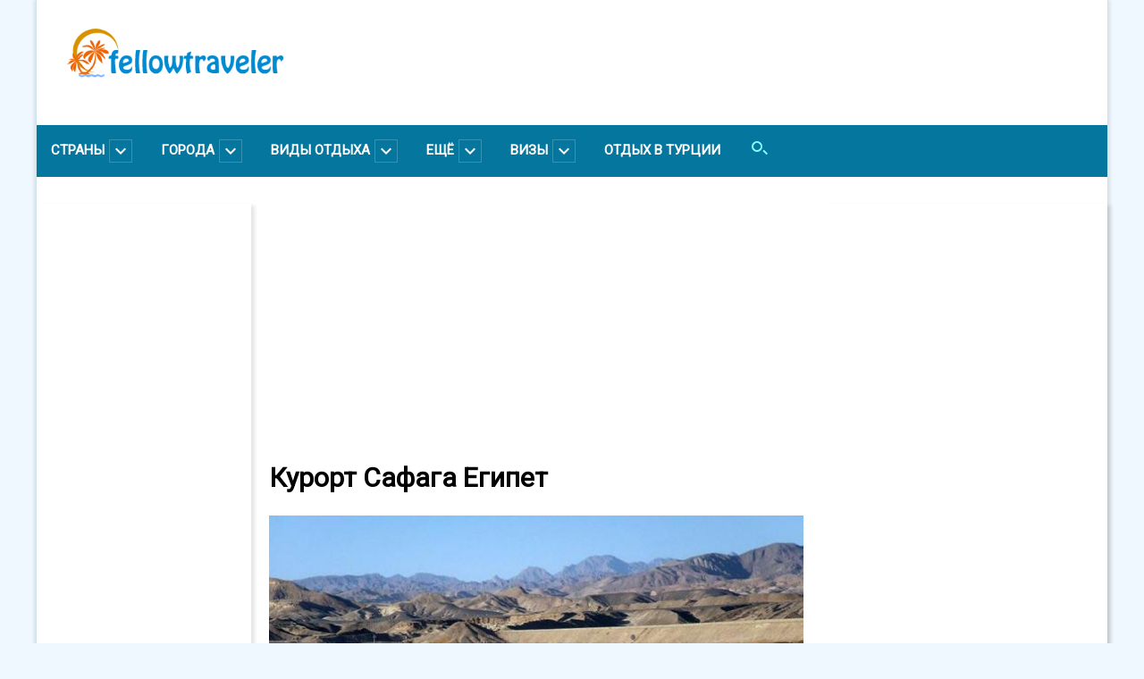

--- FILE ---
content_type: text/html; charset=UTF-8
request_url: http://fellowtraveler.ru/egipet/kurorty-egipta-prilet-iz-hurgady/926-kurortnyj-gorod-safaga
body_size: 24051
content:
<!DOCTYPE html>
<html lang="ru" dir="ltr" prefix="content: http://purl.org/rss/1.0/modules/content/  dc: http://purl.org/dc/terms/  foaf: http://xmlns.com/foaf/0.1/  og: http://ogp.me/ns#  rdfs: http://www.w3.org/2000/01/rdf-schema#  schema: http://schema.org/  sioc: http://rdfs.org/sioc/ns#  sioct: http://rdfs.org/sioc/types#  skos: http://www.w3.org/2004/02/skos/core#  xsd: http://www.w3.org/2001/XMLSchema# ">
  <head>
    <link href="https://fonts.googleapis.com/css?family=Roboto" rel="stylesheet">
    <meta charset="utf-8" />
<meta name="title" content="Курорт Сафага Египет" />
<meta name="description" content="Сафага(Safaga) - так называется очень тихий портовый курортный город, расположенный на берегу Красного моря, примерно в 50 километрах к югу от Хургады, в часе езды. 
Здесь практически нет ночной жизни, а пляжи малолюдные и чистые, поэтому Сафага подходит для спокойного семейного отдыха." />
<meta name="Generator" content="Drupal 8 (https://www.drupal.org)" />
<meta name="MobileOptimized" content="width" />
<meta name="HandheldFriendly" content="true" />
<meta name="viewport" content="width=device-width, initial-scale=1.0" />
<link rel="shortcut icon" href="/themes/custom/touristic/favicon.ico" type="image/vnd.microsoft.icon" />
<link rel="canonical" href="/egipet/kurorty-egipta-prilet-iz-hurgady/926-kurortnyj-gorod-safaga" />
<link rel="shortlink" href="/node/2117" />
<link rel="revision" href="/egipet/kurorty-egipta-prilet-iz-hurgady/926-kurortnyj-gorod-safaga" />

    <title>Курорт Сафага Египет  </title>
    <link rel="stylesheet" href="/sites/default/files/css/css_bhtSbsLrXa9grxpmki6Uv__RerEMbyf3LS513sMetQA.css?t7so2e" media="all" />
<link rel="stylesheet" href="/sites/default/files/css/css_6hWOx41JpDwMbnFittaczVqcciLKQXPstUHrWczJOx0.css?t7so2e" media="all" />

    
<!--[if lte IE 8]>
<script src="/sites/default/files/js/js_VtafjXmRvoUgAzqzYTA3Wrjkx9wcWhjP0G4ZnnqRamA.js"></script>
<![endif]-->
<script src="/core/assets/vendor/modernizr/modernizr.min.js?v=3.3.1"></script>
<script src="/sites/default/files/js/js_B7pS3ddmNLFYOJi3j28odiodelMu-EhaOeKlHZ8E6y0.js"></script>

	<meta name="yandex-verification" content="589f7ad00ab65ff4" />
	<meta name="google-site-verification" content="0bjpHGOOmGB23jpWF5701guMaV6DFmPxWPWy260OQm8" />
	<meta name="verify-admitad" content="b15ffde0f1" />
  </head>
  <body>
        <a href="#main-content" class="visually-hidden focusable">
      Перейти к основному содержанию
    </a>
    
      <div class="dialog-off-canvas-main-canvas" data-off-canvas-main-canvas>
    

<div class="main-box">
    <div class="mobile-header">
		<!-- <span class="mobile-header__hamburger" id="country_menu_mobile">
			<button type="button" title="Раскрыть меню"></button>
		</span> -->
	<!--	<a class="mobile-header__hamburger navicon" href="#" id="country_menu_mobile">Раскрыть меню-->
		<a href="#" id="country_menu_mobile" class="mobile-header__hamburger "><span class="hamburger_span"></span></a>
    <span class="mobile-header__mobile-logo-wrapper">
			<span class="mobile-header__mobile-logo"><img src="/themes/custom/touristic/images/mobile-logo.png"></span>
		</span>
    <span class="mobile-header__mobile-menu-wrapper">
			<select onchange="if (this.value) window.location.href=this.value">
				<option selected value="/">Главная</option>
				<option value="/novosti-dlja-puteshestvennika">Новости для путешественника</option>
			</select>
		</span> 
</div>
    <!-- LOGO -->
<div class="logo-before-header">
    <div class="logo-before-header__left-part">
        <a href="/"><img class="logo" src="/themes/custom/touristic/images/dark_logo_wide.png"></a>
    </div>
    <!-- <div class="date_and_currency">
        <div class="date">
            <span class="normal">30 марта </span>
            <span class="time">16:05 МСК</span>
        </div>
        <span class="currency">
                <span class="curr_type">USD</span>
                <span class="normal">56.38</span>
                <span class="change">-0.65</span>
                <span class="curr_type"> EUR</span>
                <span class="normal">60.60</span>
                <span class="change">-0.94</span>
        </span>
    </div>
	-->
</div>
<!-- /LOGO -->    <header>
    <ul class="main-menu">
        <li id="country_menu"><span>Страны</span><img src="/pictures/theme/chevron-down.png"></li>
		<li id="city_menu"><span>Города</span><img src="/pictures/theme/chevron-down.png"></li>
        <li id="rest_menu"><span>Виды отдыха</span><img src="/pictures/theme/chevron-down.png"></li>
		<li id="more_menu"><span>Ещё</span><img src="/pictures/theme/chevron-down.png"></li>
		<li id="vizy_menu"><span>Визы</span><img src="/pictures/theme/chevron-down.png"></li>
		<li><span><a href="/turcija/gde-luchshe-otdyhat-v-turcii">Отдых в Турции</a></span></li>
		<li><a href="/search/"><span class="icon search"></span></a></li>
    </ul>
</header>

  <div class="mobile-menu-tb"></div> <!-- Check what is this -->

    <div class="main_menu_popup row">
    <div id="cross" class="cross">&#x2715;</div>
    <noindex>
        <div class="country-menu">
              <div>
    <nav role="navigation" aria-labelledby="block-countrymenu-3-menu" id="block-countrymenu-3" class="contextual-region">
            
  <h2 class="visually-hidden" id="block-countrymenu-3-menu">Country Menu</h2>
  <div data-contextual-id="block:block=countrymenu_3:langcode=ru|menu:menu=country-menu:langcode=ru" data-contextual-token="WWhjbYWfpqGKeYpVq0D0IKHJeUs7XljSJjY3wY09trM"></div>

        
<ul>
  <li class="capital">А</li>
  <li><a href="/%D0%90%D0%B1%D1%85%D0%B0%D0%B7%D0%B8%D1%8F" data-drupal-link-system-path="taxonomy/term/544">Абхазия</a></li>
  <li><a href="/avstrija" title="Австрия - информация о стране, виза в Австрию, виды отдыха в Австрии, термальные, горнолыжные, летние курорты Австрии, отели Австрии, достопримечательности Австрии, отдых на озёрах Австрии, венская кухня, шопинг и мода Австрии" data-drupal-link-system-path="taxonomy/term/68">Австрия</a></li>
  <li><a href="/%D0%90%D1%80%D0%B3%D0%B5%D0%BD%D1%82%D0%B8%D0%BD%D0%B0" data-drupal-link-system-path="node/3636">Аргентина</a></li>
  <li class="capital">Б</li>
  <li><a href="/balearskie-ostrova" title="Балеарские острова - информация об островах Майорка, Менорка, Форментера, фото, карта Балеарских островов, виды отдыха, лучшие пляжи и достопримечательности, лучшие отели, отзывы туристов об отдыхе на Балеарах" data-drupal-link-system-path="taxonomy/term/164">Балеарские острова</a></li>
  <li><a href="/barbados" title="Остров Барбадос - фото, карта путешествия, правила въезда и виза, как добраться, советы для отдыха, лучшие места для туризма " data-drupal-link-system-path="taxonomy/term/106">Барбадос</a></li>
  <li><a href="/Bulgaria" title="Болгария - информация о стране, лучшие курорты, отели и пляжи Болгарии, туристические места и достопримечательности, цены, как добраться в Болгарию, отзывы туристов о Болгарии" data-drupal-link-system-path="taxonomy/term/293">Болгария</a></li>
  <li class="capital">В</li>
  <li><a href="/anglija" title="Великобритания - информация о стране, лучшие достопримечательности, фото, места, где снимали Гарри Поттера, отзывы туристов" data-drupal-link-system-path="taxonomy/term/94">Великобритания</a></li>
  <li><a href="/vengrija" title="Венгрия - информация для путешествия по Венгрии, лучшие места для отдыха, Венгрия самостоятельно, термальные курорты Венгрии" data-drupal-link-system-path="taxonomy/term/2">Венгрия</a></li>
  <li class="capital">Г</li>
  <li><a href="/germanija" title="Германия - информация о стране, обычаи, карнавалы и распродажи, индивидуальные туры, лечение в клиниках Германии, лучшие курорты Германии, Баден-Баден" data-drupal-link-system-path="taxonomy/term/79">Германия</a></li>
  <li><a href="/grecija" title=" Греция - информация о стране, лучшие места для отдыха и оздоровления, Греция и ее острова без визы, паломничество в Греции, лучшие отели Греции, новости и особенности транспорта" data-drupal-link-system-path="node/3545">Греция</a></li>
  <li class="capital">Е</li>
  <li><a href="/egipet" title="Египет - информация о стране и обычаях, лучшие курорты Египта, Хургада, Шарм-эль-Шейх, развлечения и экскурсии в Египте, дайвинг, аквапарки, особенности отдыха в Египте" data-drupal-link-system-path="taxonomy/term/175">Египет</a></li>
  <li class="capital">З</li>
  <li><a href="/zanzibar" title=" Занзибар - особенности отдыха на острове, лучшие места, лучшие отели и курорты для отдыха" data-drupal-link-system-path="taxonomy/term/84">Занзибар(Танзания)</a></li>
  <li class="capital">И</li>
  <li><a href="/ispanija" title="Испания - информация о стране, виза в Испанию, территории страны, транспорт в Испании, виды отдыха в Испании, лучшие идеи для путешествий по Испании, советы туристам" data-drupal-link-system-path="taxonomy/term/40">Испания</a></li>
  <li><a href="/italija" title="Италия - информация о стране, лучшие горнолыжные, термальные и пляжные курорты Италии, моря и побережья Италии, отели Италии, особенности отдыха, отзывы туристов об Италии" data-drupal-link-system-path="taxonomy/term/102">Италия</a></li>
  <li class="capital">К</li>
  <li><a href="/ispanija/kanarskie-ostrova" title="Канарские острова - отдых, лучшие маршруты путешествий, круиз из Барселоны на Канарские острова, фото Канарского архипелага, отзывы туристов о Канарах " data-drupal-link-system-path="taxonomy/term/43">Канарские острова</a></li>
  <li><a href="/ostrova/kipr" title="Остров Кипр - все об острове от Помощника Путешественника: лучшие пляжи, развлечения, отдых, что надо знать туристу о Кипре, Северный Кипр, Кипр в октябре" data-drupal-link-system-path="taxonomy/term/161">Кипр</a></li>
  <li><a href="/kitaj" title="Китай - информация о стране, отдых в Китае, морские курорты Китая, лучшие туристические направления и туры в Китай, туры на пляжи острова Хайнань, отдых в Китае на море, Харбин и его достопримечательности, речные и морские круизы Китая " data-drupal-link-system-path="taxonomy/term/170">Китай</a></li>
  <li><a href="/krit" title="Крит - информация об острове Крит, Греция, фото, карта Крита, виды отдыха, лучшие пляжи и достопримечательности, лучшие отели, отзывы туристов об отдыхе на Крите" data-drupal-link-system-path="node/3547">Крит(Греция)</a></li>
  <li class="capital">М</li>
  <li><a href="/mavrikij" title="Маврикий - отдых на острове, климат и погода, лучшие курорты и пляжи, цены, как добраться на Маврикий" data-drupal-link-system-path="taxonomy/term/100">Маврикий</a></li>
  <li><a href="/malajzija" title="Малайзия - важная информация о стране, виза в Малайзию, лучшие места для путешествий и туризма в Малайзии, лучшие места для отдыха в Малайзии, популярные достопримечательности страны " data-drupal-link-system-path="taxonomy/term/53">Малайзия</a></li>
  <li><a href="/%D0%9C%D0%B0%D0%BB%D1%8C%D0%B4%D0%B8%D0%B2%D1%8B" title="Мальдивы: отдых на Мальдивских островах, климат и погода, лучшие курорты и пляжи, цены, как добраться на Мальдивы" data-drupal-link-system-path="taxonomy/term/403">Мальдивы</a></li>
  <li><a href="/jekzoticheskij-otdyh/1246-otdyh-v-jekzoticheskom-marokko" title="Марокко - особенности отдыха, лучшие достопримечательности, курорты и отели, климат и погода в Марокко, цены, как добраться в Марокко" data-drupal-link-system-path="node/2328">Марокко</a></li>
  <li class="capital">О</li>
  <li><a href="/%D0%9E%D0%90%D0%AD" title="ОАЭ - отдых в Объединенных Арабских Эмиратах, лучшие курорты и отели, климат и погода в ОАЭ, цены, лучшие достопримечательности и туристические места, как добраться в ОАЭ" data-drupal-link-system-path="taxonomy/term/405">ОАЭ</a></li>
  <li><a href="/ostrova" title="Острова - самые интересные уголки суши в океанах для отдыха и путешествий, лучшие места посреди морей для загара и приключений, фото, видео и отзывы путешественников об отдыхе на островах " data-drupal-link-system-path="taxonomy/term/160">Острова</a></li>
  <li class="capital">Р</li>
  <li><a href="/Rodos" title="Родос - информация об острове Родос, Греция, фото, карта Родоса, курорты, виды отдыха, лучшие пляжи и достопримечательности, лучшие отели, отзывы туристов об отдыхе на Родосе" data-drupal-link-system-path="node/3546">Родос(Греция)</a></li>
  <li><a href="/Russia" data-drupal-link-system-path="taxonomy/term/254">Россия</a></li>
  <li class="capital">С</li>
  <li><a href="/csha" title="США - информация о стране, обычаи, американская еда, туры в Майами, туры в США, детский отдых в США, лучшие места для отдыха, Мир Диснея и туры в Диснейленд" data-drupal-link-system-path="taxonomy/term/167">США</a></li>
  <li><a href="/ostrova/kipr/kak-popast-na-severnyj-kipr" title="Северный Кипр - отдых, лучшие курорты, отели и пляжи, цены, туристические места и достопримечательности, как попасть на Северный Кипр " data-drupal-link-system-path="node/3089">Северный Кипр</a></li>
  <li><a href="/sejshely" title="Сейшельские острова - отдых, лучшие курорты, отели и пляжи, климат и погода на Сейшелах, цены, лучшие туристические места и достопримечательности, как добраться на Сейшелы" data-drupal-link-system-path="taxonomy/term/172">Сейшелы</a></li>
  <li><a href="/sent-ljusija" title="Остров Сент Люсия, Карибы - где находится, чем заняться, история и погода на острове, лучшие отели и курорты Сент Люсии, цены на отдых и рекомендации туристам" data-drupal-link-system-path="taxonomy/term/96">Сент-Люсия</a></li>
  <li><a href="/%D0%A1%D0%BB%D0%BE%D0%B2%D0%B0%D0%BA%D0%B8%D1%8F" title="Словакия - отдых, лучшие курорты, отели и места для отдыха, климат и погода, туристические места и достопримечательности, цены, как добраться в Словакию" data-drupal-link-system-path="taxonomy/term/416">Словакия</a></li>
  <li class="capital">Т</li>
  <li><a href="/tajland" title="Тайланд - информация о стране, виза в Тайланд, лучшее время для отдыха и лучшие места Тайланда для отдыха и оздоровления, популярные курорты и пляжи страны, как организовать свадьбу в Таиланде" data-drupal-link-system-path="taxonomy/term/62">Тайланд</a></li>
  <li><a href="/%D0%A2%D0%B0%D0%BD%D0%B7%D0%B0%D0%BD%D0%B8%D1%8F" title="Танзания - информация о стране, отдых в Танзании, туристические места и достопримечательности, лучшие курорты и отели, цены, отзывы туристов о Танзании " data-drupal-link-system-path="taxonomy/term/434">Танзания</a></li>
  <li><a href="/%D0%A2%D1%83%D0%BD%D0%B8%D1%81" title="Тунис - информация о стране, отдых, лучшие курорты, отели и пляжи, туристические места и достопримечательности Туниса, цены на отдых, отзывы туристов" data-drupal-link-system-path="taxonomy/term/435">Тунис</a></li>
  <li><a href="/turcija" title="Турция - информация о стране, побережья Турции - Средиземноморское, Черноморское, Эгейское, лучшие пляжи Турции, особенности, виды отдыха и цены, отзывы туристов о Турции" data-drupal-link-system-path="node/3535">Турция</a></li>
  <li class="capital">Ф</li>
  <li><a href="/francija" title="Франция - особенности отдыха в разных регионах, лучшие пляжи Франции, лучшие горнолыжные курорты, отдых на Лазурном берегу, путешествие по Стране Басков, отзывы туристов о Франции" data-drupal-link-system-path="node/3642">Франция</a></li>
  <li class="capital">Х</li>
  <li><a href="/%D0%A5%D0%BE%D1%80%D0%B2%D0%B0%D1%82%D0%B8%D1%8F" data-drupal-link-system-path="taxonomy/term/260">Хорватия</a></li>
  <li class="capital">Ш</li>
  <li><a href="/switzerland" data-drupal-link-system-path="node/3989">Швейцария</a></li>
  <li><a href="/sweden" data-drupal-link-system-path="taxonomy/term/611">Швеция</a></li>
  <li class="capital">Ю</li>
  <li><a href="/%D0%AE%D0%90%D0%A0" title="Южно-Африканская Республика(ЮАР) - информация о стране, отдых в ЮАР, лучшие курорты и отели, туристические места и достопримечательности, цены, отзывы туристов о ЮАР" data-drupal-link-system-path="taxonomy/term/453">ЮАР</a></li>
  <li class="capital">Я</li>
  <li><a href="/japonija" title="Япония - информация о стране, обычаи и традиции в Японии, особенности путешествия по Японии, лучшие места для посещений - Киото, Токио, храмы и сады Японии, отзывы туристов о Японии" data-drupal-link-system-path="taxonomy/term/47">Япония</a></li>
</ul>



  </nav>

  </div>

        </div>

		<div class="city-menu">
              <div>
    <nav role="navigation" aria-labelledby="block-citymenu-menu" id="block-citymenu" class="contextual-region">
            
  <h2 class="visually-hidden" id="block-citymenu-menu">City menu</h2>
  <div data-contextual-id="block:block=citymenu:langcode=ru|menu:menu=city-menu:langcode=ru" data-contextual-token="96AwHgXj3gnbFP9rAXOpW0qIDLWCK3Jm5L5UqfqYcEM"></div>

        
        <ul>
                                        <div class="text-wrapper-sidebar">
                <li>
                <a href="/%D0%90%D0%BC%D0%BC%D0%B0%D0%BD" data-drupal-link-system-path="node/3677">Амман</a>
                </li>
                </div>
                                                            <div class="text-wrapper-sidebar">
                <li>
                <a href="/italija/antholc" data-drupal-link-system-path="node/1990">Антхольц</a>
                </li>
                </div>
                                                            <div class="text-wrapper-sidebar">
                <li>
                <a href="/Athens" data-drupal-link-system-path="taxonomy/term/566">Афины</a>
                </li>
                </div>
                                                            <div class="text-wrapper-sidebar">
                <li>
                <a href="/tajland/bangkok" title="Бангкок Тайланд - особенности отдыха в городе, фото, цены, отдых в Бангкоке с детьми, отели Бангкока для детей" data-drupal-link-system-path="taxonomy/term/64">Бангкок</a>
                </li>
                </div>
                                                            <div class="text-wrapper-sidebar">
                <li>
                <a href="/barselona" title="Барселона - информация для путешествия в столицу Каталонии, лучшие места для отдыха, Барселона бесплатно, отдых с детьми в Барселоне, шопинг и рыбалка в столице Каталонии " data-drupal-link-system-path="taxonomy/term/30">Барселона</a>
                </li>
                </div>
                                                            <div class="text-wrapper-sidebar">
                <li>
                <a href="/berlin" title="Берлин, Германия - информация для путешествия по Берлину, лучшие места для отдыха, Берлин самостоятельно, Берлин для детей, зоопарки Берлина, музеи Берлина" data-drupal-link-system-path="node/3613">Берлин</a>
                </li>
                </div>
                                                            <div class="text-wrapper-sidebar">
                <li>
                <a href="/budapesht" title="Будапешт - отдых, лучшие туристические места и достопримечательности Будапешта, купальни Будапешта, Новый год в Будапеште" data-drupal-link-system-path="taxonomy/term/8">Будапешт</a>
                </li>
                </div>
                                                            <div class="text-wrapper-sidebar">
                <li>
                <a href="/%D0%91%D1%83%D1%8D%D0%BD%D0%BE%D1%81_%D0%90%D0%B9%D1%80%D0%B5%D1%81" data-drupal-link-system-path="node/3635">Буэнос-Айрес</a>
                </li>
                </div>
                                                            <div class="text-wrapper-sidebar">
                <li>
                <a href="/semejnyj-otdyh/1426-belgrad-belgrade-serbija" data-drupal-link-system-path="node/2758">Белград</a>
                </li>
                </div>
                                                            <div class="text-wrapper-sidebar">
                <li>
                <a href="/semejnyj-otdyh/1423-ryerr" data-drupal-link-system-path="node/2756">Битола</a>
                </li>
                </div>
                                                            <div class="text-wrapper-sidebar">
                <li>
                <a href="/semejnyj-otdyh/1091-otdyh-v-ispanii-valensija" data-drupal-link-system-path="node/2897">Валенсия</a>
                </li>
                </div>
                                                            <div class="text-wrapper-sidebar">
                <li>
                <a href="/vena" title="Вена - информация о столице Австрии, венская кухня, лучшие рестораны Вены, достопримечательности города, что посмотреть в Вене, как провести Новый Год в Вене" data-drupal-link-system-path="taxonomy/term/165">Вена</a>
                </li>
                </div>
                                                            <div class="text-wrapper-sidebar">
                <li>
                <a href="/dubaj" title="Дубай - лучшие отели, лучшие места для отдыха, пляжи, море, развлечения и экскурсии. Интересные фото и видео. Отзывы туристов о Дубае, рекомендации путешественникам" data-drupal-link-system-path="taxonomy/term/174">Дубай</a>
                </li>
                </div>
                                                            <div class="text-wrapper-sidebar">
                <li>
                <a href="/zalcburg" title="Зальцбург(Zalzburg) - лучшие места и достопримечательности города, путеводитель по Зальцбургу, необычные путешествия, Зальцбург для детей, летний и семейный отдых в Зальцбурге, лучшие курорты, рестораны Зальцбурга, отзывы туристов о Зальцбурге " data-drupal-link-system-path="taxonomy/term/92">Зальцбург</a>
                </li>
                </div>
                                                            <div class="text-wrapper-sidebar">
                <li>
                <a href="/kejp-taun" title=" Кейптаун, Южно-Африканская Республика - активный и пляжный отдых, пляжи, развлечения и экскурсии, туры в Кейптаун, лучшие отели Кейптауна" data-drupal-link-system-path="taxonomy/term/101"> Кейптаун</a>
                </li>
                </div>
                                                            <div class="text-wrapper-sidebar">
                <li>
                <a href="/japonija/puteshestvija-i-otdyh-v-japonii/800-chto-posmotret-v-kioto" data-drupal-link-system-path="node/2329">Киото</a>
                </li>
                </div>
                                                            <div class="text-wrapper-sidebar">
                <li>
                <a href="/semejnyj-otdyh/1425-kotor-kotor-chernogorija" data-drupal-link-system-path="node/2757">Котор</a>
                </li>
                </div>
                                                            <div class="text-wrapper-sidebar">
                <li>
                <a href="/%D0%9B%D0%B5%D0%B9%D0%BF%D1%86%D0%B8%D0%B3" data-drupal-link-system-path="taxonomy/term/301">Лейпциг</a>
                </li>
                </div>
                                                            <div class="text-wrapper-sidebar">
                <li>
                <a href="/london" title="Лондон - лучшие места и достопримечательности, здание парламента в Лондоне, Тауэр, Лондонский глаз, Вестминстерский дворец, Вестминстерское аббатство, как провести Новый Год в Лондоне, Рождество в Лондоне, отзывы туристов о Лондоне, цены и советы " data-drupal-link-system-path="taxonomy/term/35">Лондон</a>
                </li>
                </div>
                                                            <div class="text-wrapper-sidebar">
                <li>
                <a href="/milan" title="Милан Италия - все о городе: карта, лучшие отели, интересные места и достопримечательности, лучшие рестораны и развлечения, шоппинг и покупки в Милане, фото, видео, отзывы путешественников о Милане." data-drupal-link-system-path="taxonomy/term/9">Милан</a>
                </li>
                </div>
                                                            <div class="text-wrapper-sidebar">
                <li>
                <a href="/moskva" data-drupal-link-system-path="taxonomy/term/258">Москва</a>
                </li>
                </div>
                                                            <div class="text-wrapper-sidebar">
                <li>
                <a href="/semejnyj-otdyh/1431-mostar-mostar-bosnija-i-gercegovina" data-drupal-link-system-path="node/3046">Мостар</a>
                </li>
                </div>
                                                            <div class="text-wrapper-sidebar">
                <li>
                <a href="/turcija/mudanja" data-drupal-link-system-path="node/2994">Муданья</a>
                </li>
                </div>
                                                            <div class="text-wrapper-sidebar">
                <li>
                <a href="/munhen" title="Мюнхен Германия - информация о городе, отдых в Мюнхене, лучшие места и достопримечательности, Мюнхен самостоятельно, Мюнхен с детьми" data-drupal-link-system-path="taxonomy/term/81">Мюнхен</a>
                </li>
                </div>
                                                            <div class="text-wrapper-sidebar">
                <li>
                <a href="/new-york-city" title="Нью-Йорк - семейный отдых, детский отдых, экскурсии, шопинг, достопримечательности Нью-Йорка, что посмотреть в Нью Йорке бесплатно, фото, видео и картинки города Нью Йорка" data-drupal-link-system-path="node/4167">Нью-Йорк</a>
                </li>
                </div>
                                                            <div class="text-wrapper-sidebar">
                <li>
                <a href="/semejnyj-otdyh/1427-ohrid-ohrid-makedonija" data-drupal-link-system-path="node/2760">Охрид</a>
                </li>
                </div>
                                                            <div class="text-wrapper-sidebar">
                <li>
                <a href="/balearskie-ostrova/palma-de-mayorka" data-drupal-link-system-path="node/3557">Пальма де Майорка</a>
                </li>
                </div>
                                                            <div class="text-wrapper-sidebar">
                <li>
                <a href="/parizh" title="Париж - что посмотреть в городе, отдых и экскурсии в Париже, самые интересные музеи и достопримечательности, распродажи и шопинг в Париже" data-drupal-link-system-path="taxonomy/term/17">Париж</a>
                </li>
                </div>
                                                            <div class="text-wrapper-sidebar">
                <li>
                <a href="/tajland/pattaya" title="Паттайя - особенности отдыха в Паттайе(Тайланд), Паттайя с ребёнком, лучшие отели Паттайи для детей, лучшие развлечения - аквапарк Рамаяна, музей Рипли, зоопарк Сирача, океанариум в Паттайе, зоопарк Кхао Кхео, тропический сад Нонг Нуч, аквапарк Паттайя " data-drupal-link-system-path="taxonomy/term/63">Паттайя</a>
                </li>
                </div>
                                                            <div class="text-wrapper-sidebar">
                <li>
                <a href="/mesta-kotorye-nuzhno-posetit/plzen-chehija" data-drupal-link-system-path="node/3165">Пльзень</a>
                </li>
                </div>
                                                            <div class="text-wrapper-sidebar">
                <li>
                <a href="/praga" title="Прага - отдых в Праге, лучшие туристические места и достопримечательности, лучшие рестораны Праги, цены, как добраться в Прагу" data-drupal-link-system-path="taxonomy/term/168">Прага</a>
                </li>
                </div>
                                                            <div class="text-wrapper-sidebar">
                <li>
                <a href="/rim" title="Рим - информация о достопримечательностях и интересных местах города, отдых в Риме, лучшие рестораны Рима, Новый Год в Риме, экскурсии в Риме " data-drupal-link-system-path="taxonomy/term/171">Рим</a>
                </li>
                </div>
                                                            <div class="text-wrapper-sidebar">
                <li>
                <a href="/Rio_de_Janeiro" data-drupal-link-system-path="taxonomy/term/519">Рио-де-Жанейро</a>
                </li>
                </div>
                                                            <div class="text-wrapper-sidebar">
                <li>
                <a href="/semejnyj-otdyh/1428-saloniki-thessaloniki-grecija" data-drupal-link-system-path="node/2044">Салоники</a>
                </li>
                </div>
                                                            <div class="text-wrapper-sidebar">
                <li>
                <a href="/Saint_Petersburg" data-drupal-link-system-path="taxonomy/term/256">Санкт-Петербург</a>
                </li>
                </div>
                                                            <div class="text-wrapper-sidebar">
                <li>
                <a href="/semejnyj-otdyh/1430-saraevo-sarajevo-bosnija-i-gercegovina" data-drupal-link-system-path="node/2953">Сараево</a>
                </li>
                </div>
                                                            <div class="text-wrapper-sidebar">
                <li>
                <a href="/semejnyj-otdyh/1429-skope-skopje-makedonija" data-drupal-link-system-path="node/2759">Скопье</a>
                </li>
                </div>
                                                            <div class="text-wrapper-sidebar">
                <li>
                <a href="/%D0%A1%D0%BE%D1%87%D0%B8" data-drupal-link-system-path="taxonomy/term/414">Сочи</a>
                </li>
                </div>
                                                            <div class="text-wrapper-sidebar">
                <li>
                <a href="/stambul" title="Стамбул - отдых в Стамбуле, лучшие туристические места и достопримечательности, кварталы Стамбула, лучшие отели, где побывать в Стамбуле, хамамы Стамбула, Новый год в Стамбуле" data-drupal-link-system-path="taxonomy/term/89">Стамбул</a>
                </li>
                </div>
                                                            <div class="text-wrapper-sidebar">
                <li>
                <a href="/italija/chto-posmotret-v-turine" data-drupal-link-system-path="node/2830">Турин</a>
                </li>
                </div>
                                                            <div class="text-wrapper-sidebar">
                <li>
                <a href="/egipet/hurgada" title="Хургада - пляжный отдых и развлечения в Хургаде, экскурсии и круиз по Нилу из Хургады, музеи и аквапарки, дайвинг в Хургаде, цены на отдых и отзывы туристов о Хургаде" data-drupal-link-system-path="taxonomy/term/180">Хургада</a>
                </li>
                </div>
                                                            <div class="text-wrapper-sidebar">
                <li>
                <a href="/egipet/sharm-jel-shejh" title="Шарм-эль-Шейх - пляжный отдых и развлечения в Шарм-эль-Шейхе, экскурсии, аквапарки Шарм-эль-Шейха, дайвинг в Шарме, цены и отзывы туристов " data-drupal-link-system-path="taxonomy/term/178">Шарм эль Шейх</a>
                </li>
                </div>
                                    </ul>
        


  </nav>

  </div>

        </div>
		
		<div class="more-menu">
              <div>
    <nav role="navigation" aria-labelledby="block-ese-menu" id="block-ese" class="contextual-region">
            
  <h2 class="visually-hidden" id="block-ese-menu">Еще</h2>
  <div data-contextual-id="block:block=ese:langcode=ru|menu:menu=more:langcode=ru" data-contextual-token="WFA72QLiMaSSFN_WBJa-kKgCC52StXpDyP75vx9wFLQ"></div>

        
<ul>
  <li><a href="/novosti-dlja-puteshestvennika" title="Новости для путешественника - важные события в мире и странах, новости из путешествий, визовые новости, фото недели, новые фото из путешествий, новости выставок, экспозиций, музеев и кино" data-drupal-link-system-path="taxonomy/term/4">Новости </a></li>
  <li><a href="/ljubimye-mesta-otdyha-znamenitostej" title="Любимые места отдыха знаменитостей - где отдыхают известные селебрити и звезды шоу бизнеса, популярные отели, пляжи, курорты" data-drupal-link-system-path="taxonomy/term/159">Где отдыхают знаменитости</a></li>
  <li><a href="/konsultacii-jekspertov" title="Консультации профессионалов и специалистов в области путешествий и отдыха для взрослых и детей, рекомендации опытных путешественников, советы бывалых туристов " data-drupal-link-system-path="taxonomy/term/99">Консультации экспертов</a></li>
  <li><a href="/kulinarnyj-gid" title="Кулинарный гид по миру - кухни мира, еда в Испании и на Крите, в Италии и Австрии, лучшие рецепты, рестораны мира, лучшие гастрономические места " data-drupal-link-system-path="taxonomy/term/16">Кулинарный гид</a></li>
  <li><a href="/mesta-kotorye-nuzhno-posetit" title="Места, которые нужно посетить - самые интересные туристические маршруты и аттракционы в мире, отзывы туристов" data-drupal-link-system-path="taxonomy/term/162">Особые места</a></li>
  <li><a href="/tury-na-novyj-god" data-drupal-link-system-path="taxonomy/term/594">Туры на Новый год</a></li>
  <li><a href="/foto-nedeli" title="Фото недели - самые яркие события в мире, запечатленные на фото" data-drupal-link-system-path="taxonomy/term/86">Фото недели</a></li>
  <li><a href="/questions" data-drupal-link-system-path="taxonomy/term/523">Вопрос - ответ</a></li>
</ul>



  </nav>

  </div>

        </div>
		
        <div class="rest-menu">
              <div>
    <nav role="navigation" aria-labelledby="block-vidyotdyha-menu" id="block-vidyotdyha" class="contextual-region">
            
  <h2 class="visually-hidden" id="block-vidyotdyha-menu">Виды отдыха</h2>
  <div data-contextual-id="block:block=vidyotdyha:langcode=ru|menu:menu=vidy-otdyha:langcode=ru" data-contextual-token="sv_UHcVqXbzPKQJLt1EkR0XEUyC1QF-tMZqqQDpRHyU"></div>

        
<ul>
  <li><a href="/dajving" title="Дайвинг - лучшие места для дайвинга на планете,  лучшие дайв споты, дайвинг в Турции, лучшие места для дайвинга в Мармарисе и Кемере, дайвинг на Красном море и в Египте, дайвинг в Индонезии и на Бали, фото, цены, отзывы туристов о дайвинге" data-drupal-link-system-path="taxonomy/term/83">Дайвинг</a></li>
  <li><a href="/otdyh-v-gorah/luchshie-gornolyzhnye-kurorty-rossii" title="Горные лыжи - лучшие горнолыжные курорты мира, схемы трасс для катания на горных лыжах, цена ски пасса, особенности катания на горнолыжных курортах " data-drupal-link-system-path="node/2209">Горные лыжи</a></li>
  <li><a href="/more-i-kruizy" title="Круизы - лучшие круизные маршруты, цены на круизы, отзывы туристов о лучших круизах" data-drupal-link-system-path="taxonomy/term/78">Круизы</a></li>
  <li><a href="/ozdorovlenie" title="Оздоровление - лучшие детокс, спа, оздоровительные, термальные и минеральные курорты мира для оздоровления и отдыха, лечение и оздоровление за рубежом - Англия, Австрия, Болгария, Япония, Таиланд, Мексика, Россия, Греция, Турция. Цены и оздоровительные пр" data-drupal-link-system-path="taxonomy/term/163">Оздоровление</a></li>
  <li><a href="/otdyh-v-gorah" title="Отдых в горах - лучшие горные курорты и отели, цены на отдых в горах, отзывы туристов" data-drupal-link-system-path="taxonomy/term/59">Отдых в горах</a></li>
  <li><a href="/otdyh-s-detmi" title="Отдых с детьми - лучшие курорты, отели и пляжи для отдыха с детьми, лучшие аттракционы и развлечения для детей, где провести школьные каникулы " data-drupal-link-system-path="taxonomy/term/87">Отдых с детьми</a></li>
  <li><a href="/pljazhnyj-otdyh" title="Пляжный отдых 2018 - куда поехать на море, где отдохнуть, лучшие направления, туры и цены" data-drupal-link-system-path="taxonomy/term/98">Пляжный отдых</a></li>
  <li><a href="/serfing-i-rafting" title="Рафтинг - лучшие места для рафтинга в мире и в Европе, цены на рафтинг туры, рекомендации туристам" data-drupal-link-system-path="taxonomy/term/95">Рафтинг</a></li>
  <li><a href="/svadebnye-tury" title="Свадебные туры - лучшие места и направления для свадебного путешествия, маршруты для медового месяца и свадебного тура, интересные места для свадебных церемоний, фото, цены, отзывы туристов, рекомендации экспертов" data-drupal-link-system-path="taxonomy/term/91">Свадебные туры</a></li>
  <li><a href="/cvjatye-mesta" title="Святые места - монастыри, храмы, места паломничества, православные и мусульманские святыни, места, где бывали апостолы, монастыри святой горы Афон" data-drupal-link-system-path="taxonomy/term/73">Святые места</a></li>
  <li><a href="/semejnyj-otdyh" title="Семейный отдых - лучшие направления и места для семейного отдыха, семейный отдых на море, за границей, отели для семейного отдыха, семейные туры и цены, отзывы и рекомендации" data-drupal-link-system-path="taxonomy/term/90">Семейный отдых</a></li>
  <li><a href="/surfing" title="Серфинг   - лучшие места для серфинга в мире и Европе, цены на занятия серфингом, рекомендации туристам" data-drupal-link-system-path="taxonomy/term/247">Серфинг</a></li>
  <li><a href="/termalnye-vody" title="Термальные воды - лучшие термальные источники, курорты и отели, цены на отдых, показания для лечения, отзывы туристов о термальных водах " data-drupal-link-system-path="taxonomy/term/88">Термальные воды</a></li>
  <li><a href="/futbol" title="Футбол - лучшие футбольные команды мира, лучшие города и стадионы для футбола, места для проведения футбольных кубков, как купить билеты на футбол" data-drupal-link-system-path="taxonomy/term/173">Футбол</a></li>
  <li><a href="/shoping" title="Шопинг - лучшие места и города для шопинга, скидки и акции, где побывать на шопинге в Европе, шопинг в Милане, Лондоне, Париже, Франции и Испании" data-drupal-link-system-path="taxonomy/term/473">Шопинг</a></li>
  <li><a href="/jekzoticheskij-otdyh" title="Экзотический отдых - особенности, лучшие места, города и курорты для экзотического отдыха, цены, отзывы туристов" data-drupal-link-system-path="taxonomy/term/74">Экзотический отдых</a></li>
  <li><a href="/jekskursionnye-tury" title="Экскурсионные туры - лучшие направления, города и места для экскурсий, особенности, цены на экскурсии, где побывать и что посмотреть на экскурсии">Экскурсионные туры</a></li>
  <li><a href="/jekstrim-tury" title="Экстрим туры - лучшие экстремальные маршруты для отдыха, семейных приключений и необычных путешествий, экстремальный туризм в Турции, Африке, лучший рафтинг и лучшие дропзоны мира" data-drupal-link-system-path="taxonomy/term/72">Экстрим туры</a></li>
</ul>



  </nav>

  </div>

        </div>
		
		<div class="vizy-menu">
              <div>
    <nav role="navigation" aria-labelledby="block-vizy-menu" id="block-vizy" class="contextual-region">
            
  <h2 class="visually-hidden" id="block-vizy-menu">Визы</h2>
  <div data-contextual-id="block:block=vizy:langcode=ru|menu:menu=vizy:langcode=ru" data-contextual-token="pFoa6UCXMPds96rXkqK-oGryRSncaJud9Xlr7NS22Ic"></div>

        
<ul>
  <li><a href="/novosti-dlja-puteshestvennika/latinskaja-amerika-i-kariby-priglashajut-na-otdyh" data-drupal-link-system-path="node/2204">Виза Латинская Америка и Карибы</a></li>
  <li><a href="/shengen-novye-pravila-es" data-drupal-link-system-path="node/4030">Виза Шенген в страны ЕС</a></li>
  <li><a href="/novosti-dlja-puteshestvennika/moskva-shri-lanka" data-drupal-link-system-path="node/3528">Виза Шри Ланка</a></li>
  <li><a href="/avstrija/983-viza-v-avstriju-iz-rossii" data-drupal-link-system-path="node/2363">Виза в Австрию</a></li>
  <li><a href="/novosti-dlja-puteshestvennika/albanija-bez-vizy" data-drupal-link-system-path="node/3418">Виза в Албанию</a></li>
  <li><a href="/novosti-dlja-puteshestvennika/rejs-moskva-bali" data-drupal-link-system-path="node/3530">Виза на Бали</a></li>
  <li><a href="/barbados/1016-barbados-viza-tamozhenye-pravila-ceny-alkogol" data-drupal-link-system-path="node/2267">Виза на Барбадос</a></li>
  <li><a href="/novosti-dlja-puteshestvennika/moskva-bahrejn-novye-chartery" data-drupal-link-system-path="node/3550">Виза в Бахрейн</a></li>
  <li><a href="/novosti-dlja-puteshestvennika/dominikana-bez-vizy" data-drupal-link-system-path="node/3453">Виза в Доминикану</a></li>
  <li><a href="/dubaj/%D0%9D%D1%83%D0%B6%D0%BD%D0%B0_%D0%BB%D0%B8_%D0%B2%D0%B8%D0%B7%D0%B0_%D0%B2_%D0%94%D1%83%D0%B1%D0%B0%D0%B9_%D0%B8_%D0%9E%D0%90%D0%AD" data-drupal-link-system-path="node/3586">Виза в Дубай и ОАЭ</a></li>
  <li><a href="/egipet/%D0%95%D0%B3%D0%B8%D0%BF%D0%B5%D1%82_%D0%BD%D0%B0_%D0%9D%D0%BE%D0%B2%D1%8B%D0%B9_%D0%B3%D0%BE%D0%B4_2019" data-drupal-link-system-path="node/3619">Виза в Египет</a></li>
  <li><a href="/novosti-dlja-puteshestvennika/otdyh-v-izraile-nabiraet-populjarnost" data-drupal-link-system-path="node/3182">Виза в Израиль</a></li>
  <li><a href="/novosti-dlja-puteshestvennika/viza-na-5-let-v-indiju" data-drupal-link-system-path="node/3160">Виза в Индию</a></li>
  <li><a href="/ispanija/855-viza-v-ispaniju-dlja-grazhdan-rf" data-drupal-link-system-path="node/2906">Виза в Испанию</a></li>
  <li><a href="/novosti-dlja-puteshestvennika/1232-viza-v-italiju-2014-poluchit-prosto" data-drupal-link-system-path="node/3268">Виза в Италию</a></li>
  <li><a href="/novosti-dlja-puteshestvennika/%D0%9A%D0%B0%D0%B7%D0%B0%D1%85%D1%81%D1%82%D0%B0%D0%BD-%D1%8D%D0%BB%D0%B5%D0%BA%D1%82%D1%80%D0%BE%D0%BD%D0%BD%D0%B0%D1%8F-%D0%B2%D0%B8%D0%B7%D0%B0" data-drupal-link-system-path="node/3673">Виза в Казахстан</a></li>
  <li><a href="/novosti-dlja-puteshestvennika/bez-vizy-v-kanadu" data-drupal-link-system-path="node/2970">Виза в Канаду</a></li>
  <li><a href="/ostrova/kipr/%D0%9D%D1%83%D0%B6%D0%BD%D0%B0_%D0%BB%D0%B8_%D0%B2%D0%B8%D0%B7%D0%B0_%D0%BD%D0%B0_%D0%9A%D0%B8%D0%BF%D1%80" data-drupal-link-system-path="node/3581">Виза на Кипр</a></li>
  <li><a href="/kitaj/%D0%9D%D1%83%D0%B6%D0%BD%D0%B0_%D0%BB%D0%B8_%D0%B2%D0%B8%D0%B7%D0%B0_%D0%B2_%D0%9A%D0%B8%D1%82%D0%B0%D0%B9" data-drupal-link-system-path="node/3617">Виза в Китай</a></li>
  <li><a href="/novosti-dlja-puteshestvennika/kosta-rika-bez-vizy" data-drupal-link-system-path="node/3433">Виза в Коста Рику</a></li>
  <li><a href="/pljazhnyj-otdyh/1115-grecija-krit-otdyh" data-drupal-link-system-path="node/2036">Виза на Крит</a></li>
  <li><a href="/mavrikij/1020-kak-dobratsja-na-mavrikij" data-drupal-link-system-path="node/2468">Виза на Маврикий</a></li>
  <li><a href="/novosti-dlja-puteshestvennika/%D0%BD%D1%83%D0%B6%D0%BD%D0%B0-%D0%BB%D0%B8-%D0%B2%D0%B8%D0%B7%D0%B0-%D0%B2-%D0%BC%D0%B0%D0%BA%D0%B5%D0%B4%D0%BE%D0%BD%D0%B8%D1%8E" data-drupal-link-system-path="node/3760">Виза в Македонию</a></li>
  <li><a href="/malajzija/932-viza-v-malajziju" data-drupal-link-system-path="node/2219">Виза в Малайзию</a></li>
  <li><a href="/%D0%9D%D1%83%D0%B6%D0%BD%D0%B0_%D0%BB%D0%B8_%D0%B2%D0%B8%D0%B7%D0%B0_%D0%B2_%D0%9C%D0%B5%D0%BA%D1%81%D0%B8%D0%BA%D1%83" data-drupal-link-system-path="node/3571">Виза в Мексику</a></li>
  <li><a href="/novosti-dlja-puteshestvennika/grecija-uproshhennaja-viza-2018-na-ostrova-v" data-drupal-link-system-path="node/3428">Виза на острова Греции </a></li>
  <li><a href="/novosti-dlja-puteshestvennika/portugalija-shengen-multiviza-s-1-aprelja" data-drupal-link-system-path="node/3420">Виза в Португалию</a></li>
  <li><a href="/grecija/rodos" data-drupal-link-system-path="node/2643">Виза на Родос</a></li>
  <li><a href="/%D0%92%D0%B8%D0%B7%D0%B0_%D0%B2_%D0%A0%D0%BE%D1%81%D1%81%D0%B8%D1%8E" data-drupal-link-system-path="taxonomy/term/413">Виза в Россию</a></li>
  <li><a href="/novosti-dlja-puteshestvennika/samoa-viza" data-drupal-link-system-path="node/2374">Виза на Самоа</a></li>
  <li><a href="/ostrova/kipr/kak-popast-na-severnyj-kipr" data-drupal-link-system-path="node/3089">Виза на Северный Кипр</a></li>
  <li><a href="/novosti-dlja-puteshestvennika/otdyh-v-severnoj-koree" data-drupal-link-system-path="node/3112">Виза в Северную Корею</a></li>
  <li><a href="/sejshely/1196-tury-na-sejshelskie-ostrova" data-drupal-link-system-path="node/2456">Виза на Сейшелы</a></li>
  <li><a href="/semejnyj-otdyh/1426-belgrad-belgrade-serbija" data-drupal-link-system-path="node/2758">Виза в Сербию</a></li>
  <li><a href="/kitaj/viza-v-tajvan-novosti" data-drupal-link-system-path="node/3539">Виза в Тайвань</a></li>
  <li><a href="/tajland/viza-v-tajland-besplatno" data-drupal-link-system-path="node/1912">Виза в Тайланд</a></li>
  <li><a href="/novosti-dlja-puteshestvennika/moskva-tunis-prjamye-rejsy-iz-vnukovo" data-drupal-link-system-path="node/2777">Виза в Тунис</a></li>
  <li><a href="/novosti-dlja-puteshestvennika/1590-turcija-viza-2015" data-drupal-link-system-path="node/3241">Виза в Турцию</a></li>
  <li><a href="/novosti-dlja-puteshestvennika/uzbekistan-bez-vizy" data-drupal-link-system-path="node/3402">Виза в Узбекистан</a></li>
  <li><a href="/%D0%92%D0%B8%D0%B7%D0%B0-%D0%B2-%D0%A3%D0%BA%D1%80%D0%B0%D0%B8%D0%BD%D1%83-%D0%BD%D0%BE%D0%B2%D1%8B%D0%B5-%D0%BF%D1%80%D0%B0%D0%B2%D0%B8%D0%BB%D0%B0" data-drupal-link-system-path="node/3649">Виза в Украину</a></li>
  <li><a href="/novosti-dlja-puteshestvennika/francija-nachala-vydavat-vizy-za-48-chasov" data-drupal-link-system-path="node/2303">Виза во Францию</a></li>
  <li><a href="/kitaj/hajnan-bez-vizy" data-drupal-link-system-path="node/3429">Виза на Хайнань</a></li>
  <li><a href="/novosti-dlja-puteshestvennika/1076-viza-v-horvatiju-2013" data-drupal-link-system-path="node/2642">Виза в Хорватию</a></li>
  <li><a href="/novosti-dlja-puteshestvennika/chernogorija-bez-vizy-2018" data-drupal-link-system-path="node/3421">Виза в Черногорию</a></li>
  <li><a href="/japonija/%D0%9D%D1%83%D0%B6%D0%BD%D0%B0_%D0%BB%D0%B8_%D0%B2%D0%B8%D0%B7%D0%B0_%D0%B2_%D0%AF%D0%BF%D0%BE%D0%BD%D0%B8%D1%8E" data-drupal-link-system-path="node/3565">Виза в Японию</a></li>
</ul>



  </nav>

  </div>

        </div>
    </noindex>
</div>
<div class="central-box central-box-left-sidebar">
  <div class="left-sidebar">
      <div>
    <div id="block-reklamavertiklevoadaptiv" class="contextual-region">
  
    <div data-contextual-id="block:block=reklamavertiklevoadaptiv:langcode=ru|block_content:block_content=568:changed=1549379793&amp;langcode=ru" data-contextual-token="rLo9FYb8TErgTULEzOj3Lr_Yr4aNOjcMQQ8K9YRWKxU"></div>
      
            <div><!--noindex-->
<div style="text-align: center"> <script async="" src="//pagead2.googlesyndication.com/pagead/js/adsbygoogle.js" rel="nofollow"></script><!-- Вертик верх ft лево --><ins class="adsbygoogle" style="display:block;5px;" data-ad-client="ca-pub-9572269673881383" data-ad-slot="5689864042" data-ad-format="auto" data-full-width-responsive="true"></ins>
<script>
<!--//--><![CDATA[// ><!--

(adsbygoogle = window.adsbygoogle || []).push({});

//--><!]]>
</script></div>
 <!--/noindex--></div>
      
  </div>

  </div>

  </div>

  <div class="main-content main-content-right-sidebar">
    <div class="text-wrapper">
        <div>
    <div id="block-reklama728903gorgladaptiv" class="contextual-region">
  
    <div data-contextual-id="block:block=reklama728903gor.gladaptiv:langcode=ru|block_content:block_content=33:changed=1549375789&amp;langcode=ru" data-contextual-token="LmZs-BdeHPPzQEpw5hnQqiQrlHrx3-aQzCBbGMps6DQ"></div>
      
            <div><!--noindex-->
<div style="text-align: center"> 
<script async="" src="//pagead2.googlesyndication.com/pagead/js/adsbygoogle.js" rel="nofollow"></script><ins class="adsbygoogle" style="display:block; text-align:center; margin: 5px;" data-ad-layout="in-article" data-ad-format="fluid" data-ad-client="ca-pub-9572269673881383" data-ad-slot="8432371400"></ins>
<script>
<!--//--><![CDATA[// ><!--

     (adsbygoogle = window.adsbygoogle || []).push({});

//--><!]]>
</script></div>
 <!--/noindex--></div>
      
  </div>
<div id="block-touristic-page-title" class="contextual-region">
  
    <div data-contextual-id="block:block=touristic_page_title:langcode=ru" data-contextual-token="qUpO9C1ci0iyibC1D5-B03IpDnEYt26BTvXrj16zRm8"></div>
      
  <h1><span property="schema:name">Курорт Сафага Египет</span>
</h1>


  </div>
<div id="block-touristic-content">
  
    
      <article data-history-node-id="2117" role="article" class="contextual-region" about="/egipet/kurorty-egipta-prilet-iz-hurgady/926-kurortnyj-gorod-safaga" typeof="schema:Article">

    
        <div data-contextual-id="node:node=2117:changed=1542554660&amp;langcode=ru" data-contextual-token="ClxZLFoZn0gsIZBmpS_zDiiFSKdN-BHe0XWr8YYXRxY"></div>  <span property="schema:name" content="Курорт Сафага Египет" class="hidden"></span>
  <span property="schema:interactionCount" content="UserComments:0" class="hidden"></span>


    <div>
        
            <div>  <img property="schema:image" src="[data-uri]" width="603" height="450" alt="Курортный город Сафага" data-src="/sites/default/files/styles/large/public/2018-02/kurortnyj-gorod-safaga_1_1.JPG?itok=CjuWmG2U" class="b-lazy" typeof="foaf:Image" />


</div>
      
            <div property="schema:text"><div class="add-page" style="float: left; margin: 10px;"><div id="block-300250reklamanizlevo" class="contextual-region">
  
    <div data-contextual-id="block:block=300250reklamanizlevo:langcode=ru|block_content:block_content=30:changed=1582101482&amp;langcode=ru" data-contextual-token="hiUUdiquU5EqSEjBlBtD-kYfINXqHh8gRhWkanZI7v0"></div>
      
            <div><!--noindex-->
<div align="left">
<script async="" src="https://pagead2.googlesyndication.com/pagead/js/adsbygoogle.js"></script><!-- 300*250 новый лево --><ins class="adsbygoogle" style="display:inline-block;width:300px;height:250px;margin: 10px;" data-ad-client="ca-pub-9572269673881383" data-ad-slot="3185939843"></ins>
<script>
<!--//--><![CDATA[// ><!--

<!--//--><![CDATA[// ><!--

     (adsbygoogle = window.adsbygoogle || []).push({});

//--><!]]]]><![CDATA[>

//--><!]]>
</script></div>
<!--/noindex-->

</div>
      
  </div>
</div><p>Сафага(Safaga) - так называется очень тихий портовый курортный город, расположенный на берегу Красного моря, примерно в 50 километрах к югу от Хургады, в часе езды. </p>
<p>Здесь практически нет ночной жизни, а пляжи малолюдные и чистые, поэтому Сафага подходит для спокойного семейного отдыха. </p>
<p>Курорт окружен горами, защищающими город и залив от сильных ветров и песчаных бурь. Залив имеет множество нетронутых коралловых рифов и морской живности: дельфинов, черепах, самых разнообразных рыб и моллюсков. </p>
<p>Дайверов и серферов здесь немного, хотя места для этих видов спорта идеальные. </p>
<p>Возле моря высятся дюны из черного песка, который в сочетании с местной очень соленой морской водой излечивает ряд заболеваний опорно-двигательной системы и некоторые кожные заболевания. </p>
<div style="text-align: center"><img title="" style="margin: 5px" alt="" src="/uploads/images/kurortnyj-gorod-safaga_3.jpg" width="550" height="367" /></div>
<p>Благоприятные климатические условия и теплое море превратили маленький городок в один из лучших бальнеологических центров Египта. </p>
<p>Во времена древнего Египта супруга египетского фараона, царица Хатшепсут принимала здесь лечебные процедуры. Кто знает, возможно, в недалеком будущем Сафага составит конкуренцию здравницам Мертвого моря. </p>
<p>Многие отели Сафаги специализируются на детском отдыхе, а значит, маленькие туристы смогут найти для себя подходящее развлечение из большого количества предлагаемых. </p>
<div style="text-align: center"><img title="" style="margin: 5px" alt="" src="http://fellowtraveler.ru/uploads/images/kurortnyj-gorod-safaga_4.jpg" width="550" height="412" /></div>
<div class="add-page"><div id="block-relkamaizrailnativ" class="contextual-region">
  
    <div data-contextual-id="block:block=relkamaizrailnativ:langcode=ru|block_content:block_content=19:changed=1549376677&amp;langcode=ru" data-contextual-token="rrhonH4W7IqKO9PT1hqGUJzIXT0sGTcvIoBN1oirttI"></div>
      
            <div><script async="" src="//pagead2.googlesyndication.com/pagead/js/adsbygoogle.js"></script><ins class="adsbygoogle" style="display:block; text-align:center;margin: 5px;" data-ad-layout="in-article" data-ad-format="fluid" data-ad-client="ca-pub-9572269673881383" data-ad-slot="6942043415"></ins>
<script>
<!--//--><![CDATA[// ><!--

<!--//--><![CDATA[// ><!--

     (adsbygoogle = window.adsbygoogle || []).push({});

//--><!]]]]><![CDATA[>

//--><!]]>
</script></div>
      
  </div>
</div>
<p>После чемпионата мира по виндсерфингу, который прошел в 1993 году, к отдыхающим и дайверам прибавился контингент кайтсерфинга.</p>
<p>Одних привлекает необитаемый остров Сафага, который находится напротив одноименного курорта, других - организованные экскурсии к достопримечательностям Луксора и Каира. А третьих - Панорама Риф, Мидл Риф и Абу Кафан, где среди коралловых рифов часто встречаются следы затонувших кораблей и стаи разноцветных рыбок. </p>
<div style="text-align: center"><img title="" style="margin: 5px" alt="" src="/uploads/images/kurortnyj-gorod-safaga_2.jpg" width="550" height="412" /></div>
<p>Возле немногих здешних комфортабельных отелей разбросаны отличные рыбные рестораны. </p>
<p>Отдых в Сафаге особенно хорош в зимние месяцы, когда на многих египетских курортах наступает сезон ветров. Сафага же удачно спряталась от этого неудобства, позволяя воде держать температуру выше 20 градусов даже зимой. </p></div>
      
  <div>
          <div>
              <div class="inline-tag"><a href="/tags/%D0%B5%D0%B3%D0%B8%D0%BF%D0%B5%D1%82" property="schema:about" hreflang="ru">Египет</a></div>
              </div>
      </div>

    <div class="links inline">
        <div></div>
                                    </div>
<section rel="schema:comment">
  
  

  
</section>

    </div>

</article>

  </div>
<div id="block-marsaalamkairkhurgadatransfer" class="contextual-region">
  
    <div data-contextual-id="block:block=marsaalamkairkhurgadatransfer:langcode=ru|block_content:block_content=939:changed=1577534987&amp;langcode=ru" data-contextual-token="otYkLtdEXu9Dvv8-qWcBwMN2iCvbQbSsuDFACkNQLgU"></div>
      
            <div><p><font color="#ff0000" size="5"><b>Трансфер из аэропорта в Египте, интересные экскурсии:</b></font></p>
 <!--noindex--> 
<div style="text-align: center">
<div data-gyg-href="https://widget.getyourguide.com/default/activites.frame" data-gyg-locale-code="ru-RU" data-gyg-widget="activities" data-gyg-number-of-items="6" data-gyg-currency="EUR" data-gyg-partner-id="D0O3W4P" data-gyg-tour-ids="25303,35179,188934" rel="nofollow"></div><script async="" defer="defer" src="https://widget.getyourguide.com/v2/widget.js" rel="nofollow"></script><div data-gyg-href="https://widget.getyourguide.com/default/activites.frame" data-gyg-locale-code="ru-RU" data-gyg-widget="activities" data-gyg-number-of-items="6" data-gyg-currency="EUR" data-gyg-partner-id="D0O3W4P" data-gyg-tour-ids="35211,21224, 325048" rel="nofollow"></div><script async="" defer="defer" src="https://widget.getyourguide.com/v2/widget.js" rel="nofollow"></script></div><!--/noindex--></div>
      
  </div>
<div id="block-telegramm" class="contextual-region">
  
    <div data-contextual-id="block:block=telegramm:langcode=ru|block_content:block_content=1068:changed=1685808668&amp;langcode=ru" data-contextual-token="kEWJJOclMpGeRGK74auOTTMKzScU-f3S1mh5KJa6UHw"></div>
      
            <div> <hr color=" #05769e" /><img class="img_box" src="/uploads/icons/avia-papier1.jpg" alt="" width="75" align="left" height="75" /><br /><p><font size="4"><strong><em>Читайте нас в Тelegram. <br />Подписывайтесь на наш канал " </em></strong></font><a href="https://t.me/fellowtravelerru" rel="nofollow" target="_blank"><font size="4"><strong><em>Fellowtraveler</em></strong></font></a><font size="4"><strong><em>"</em></strong></font></p>
<br /><hr color="#05769e" /><br /></div>
      
  </div>
<div id="block-300250reklama2bloka" class="contextual-region">
  
    <div data-contextual-id="block:block=300250reklama2bloka:langcode=ru|block_content:block_content=432:changed=1582102157&amp;langcode=ru" data-contextual-token="dOScWFd84UszG5KzwlX0BLE1E4WF88u_vfy6s00BxYY"></div>
      
            <div><!--noindex-->
<div class="category-main-page-b1"> 
<div class="column">
<script async="" src="https://pagead2.googlesyndication.com/pagead/js/adsbygoogle.js"></script><!-- 300*250 новый лево --><ins class="adsbygoogle" style="display:inline-block;width:300px;height:250px;margin: 10px;" data-ad-client="ca-pub-9572269673881383" data-ad-slot="3185939843"></ins>
<script>
<!--//--><![CDATA[// ><!--

     (adsbygoogle = window.adsbygoogle || []).push({});

//--><!]]>
</script></div>
<div class="column">
<script async="" src="https://pagead2.googlesyndication.com/pagead/js/adsbygoogle.js"></script><!-- 300*250 fell стр низ право --><ins class="adsbygoogle" style="display:inline-block;width:300px;height:250px;margin: 10px;" data-ad-client="ca-pub-9572269673881383" data-ad-slot="7876034822"></ins>
<script>
<!--//--><![CDATA[// ><!--

     (adsbygoogle = window.adsbygoogle || []).push({});

//--><!]]>
</script></div>
</div>
<!--/noindex-->
  </div>
      
  </div>
<div id="block-reklamarekkontent" class="contextual-region">
  
    <div data-contextual-id="block:block=reklamarekkontent:langcode=ru|block_content:block_content=421:changed=1550347425&amp;langcode=ru" data-contextual-token="AytDdFFZdMerwJAB7hOGzSVLpIV-wEyn8JCkF5HnIP8"></div>
      
            <div> <div style="text-align: center ">
<div class="add-page">
<script async="" src="//pagead2.googlesyndication.com/pagead/js/adsbygoogle.js"></script><ins class="adsbygoogle" style="display:block;margin: 5px;" data-ad-format="autorelaxed" data-ad-client="ca-pub-9572269673881383" data-ad-slot="7879390950"></ins>
<script>
<!--//--><![CDATA[// ><!--

     (adsbygoogle = window.adsbygoogle || []).push({});

//--><!]]>
</script></div></div></div>
      
  </div>

  </div>

    </div>
  </div>
  <aside class="right-sidebar">
    <div class="text-wrapper">
        <div>
    <div id="block-reklama250360" class="contextual-region">
  
    <div data-contextual-id="block:block=reklama250360:langcode=ru|block_content:block_content=567:changed=1549631197&amp;langcode=ru" data-contextual-token="vNDtxgNAqiiiBoL_q6QVOBn9rj-B8C4nn0oPILyQB0o"></div>
      
            <div><!--noindex-->
<div style="text-align: center"> 
<script async="" src="//pagead2.googlesyndication.com/pagead/js/adsbygoogle.js" rel="nofollow"></script><!-- Текст и медиа адаптив --><ins class="adsbygoogle" style="display:block; margin: 5px;" data-ad-client="ca-pub-9572269673881383" data-ad-slot="4867613257" data-ad-format="auto" data-full-width-responsive="true"></ins>
<script>
<!--//--><![CDATA[// ><!--

(adsbygoogle = window.adsbygoogle || []).push({});

//--><!]]>
</script></div>
 <!--/noindex-->
</div>
      
  </div>
<nav role="navigation" aria-labelledby="block-kurortyegiptaizhurgady-menu" id="block-kurortyegiptaizhurgady" class="contextual-region">
      
  <h2 id="block-kurortyegiptaizhurgady-menu">Курорты Египта из Хургады</h2>
  <div data-contextual-id="block:block=kurortyegiptaizhurgady:langcode=ru|menu:menu=kurorty-egipta-iz-hurgady:langcode=ru" data-contextual-token="MGsjeYoFD9-r1ZHSkMBDZ7TWIkK-hP2YkBQU6139BVM"></div>

        
        <ul>
                                        <div class="text-wrapper-sidebar">
                <li>
                <a href="/egipet/kurorty-egipta-prilet-iz-hurgady/909-zejtuna-rajskij-ostrov-v-egipte" data-drupal-link-system-path="node/2805">Зейтуна</a>
                </li>
                </div>
                                                            <div class="text-wrapper-sidebar">
                <li>
                <a href="/egipet/kurorty-egipta-prilet-iz-hurgady/914-madinat-makadi" data-drupal-link-system-path="node/2115">Мадинат Макади</a>
                </li>
                </div>
                                                            <div class="text-wrapper-sidebar">
                <li>
                <a href="/egipet/kurorty-egipta-prilet-iz-hurgady/930-makadi-bjej-ugolok-evropy-v-egipte" data-drupal-link-system-path="node/2118">Макади Бэй</a>
                </li>
                </div>
                                                            <div class="text-wrapper-sidebar">
                <li>
                <a href="/egipet/kurorty-egipta-prilet-iz-hurgady/922-marsa-alam-novyj-kurort-egipta" data-drupal-link-system-path="node/2088">Марса Алам</a>
                </li>
                </div>
                                                            <div class="text-wrapper-sidebar">
                <li>
                <a href="/egipet/port-galib" data-drupal-link-system-path="node/1942">Порт Галиб</a>
                </li>
                </div>
                                                            <li class="is-active">
                Сафага
                </li>
                                                            <div class="text-wrapper-sidebar">
                <li>
                <a href="/egipet/kurorty-egipta-prilet-iz-hurgady/904-soma-bjej-novyj-kurort-egipta" data-drupal-link-system-path="node/2801">Сома Бэй</a>
                </li>
                </div>
                                                            <div class="text-wrapper-sidebar">
                <li>
                <a href="/egipet/kurorty-egipta-prilet-iz-hurgady/918-jelguna-venecija-egipta" data-drupal-link-system-path="node/2116">Эль Гуна</a>
                </li>
                </div>
                                                            <div class="text-wrapper-sidebar">
                <li>
                <a href="/egipet/kurorty-egipta-prilet-iz-hurgady/895-jel-kusejr" data-drupal-link-system-path="node/2114">Эль Кусейр</a>
                </li>
                </div>
                                    </ul>
        


  </nav>
<div class="views-element-container contextual-region" id="block-views-block-putesestvia-na-glavnoi-block-13">
  
      <h2>Курорты из Шарм Эль Шейха</h2>
    <div data-contextual-id="block:block=views_block__putesestvia_na_glavnoi_block_13:langcode=ru|entity.view.edit_form:view=putesestvia_na_glavnoi:location=block&amp;name=putesestvia_na_glavnoi&amp;display_id=block_13&amp;langcode=ru" data-contextual-token="l9zMx3kycd24vARgVTafjIamPsA60HuuE02E9zG97Lc"></div>
      <div class="contextual-region js-view-dom-id-0723d583fe86b8a731eb22e4bfbc39ab57f8ff9ac8934b65cb9f1e8c88ff0cac">
  
  
  <div data-contextual-id="entity.view.edit_form:view=putesestvia_na_glavnoi:location=block&amp;name=putesestvia_na_glavnoi&amp;display_id=block_13&amp;langcode=ru" data-contextual-token="3GdCTqsESOE7Oaftqfl3DZ5etsQGNwfQJKSwD0xSCdI"></div>

  
  
  

      <div class="views-view-grid vertical cols-1 clearfix">
            <div class="views-col clearfix col-1" style="width: 100%;">
                  <div class="views-row row-1"><article>
    <a href="/egipet/kurorty-egipta-prilet-iz-sharma/877-taba-samyj-tihij-kurort-egipta">
		<img src="/sites/default/files/2018-02/taba-samyj-tihij-kurort-egipta-%202.jpg"> 
				<h2>Таба Египет</h2>
		    </a>
    <p>Таба (Taba) - курорт расположен на Синайском полуострове, возле границы Египта с Израилем.</p>
</article></div>
                  <div class="views-row row-2"><article>
    <a href="/egipet/kurorty-egipta-prilet-iz-sharma/890-dahab-mekka-dlja-dajverov">
		<img src="/sites/default/files/2018-02/dahab_1.jpg"> 
				<h2>Дахаб</h2>
		    </a>
    <p>Дахаб (Dahab) - это небольшой курортный город Синайского полуострова на берегу Акабского залива , находится всего в 95 км от Шарм-эль-Шейха. Тут созданы все условия для занятий виндсерфингом</p>
</article></div>
                  <div class="views-row row-3"><article>
    <a href="/egipet/kurorty-egipta-prilet-iz-sharma/885-nuvejba-port-i-kurort-egipta">
		<img src="/sites/default/files/2018-02/nuvejba_1.jpg"> 
				<h2>Нувейба</h2>
		    </a>
    <p>Курорт Египта Нувейба(англ. Nuweiba) расположен на восточном побережье Синайского полуострова в 170 км к северу от курорта Шарм - эль - Шейх, между Дахабом и Табой. </p>
</article></div>
              </div>
      </div>

  
  

  
  

  
  
</div>


  </div>
<div class="views-element-container contextual-region" id="block-views-block-putesestvia-na-glavnoi-block-12">
  
      <h2>Где отдохнуть в Египте: курорты из Хургады</h2>
    <div data-contextual-id="block:block=views_block__putesestvia_na_glavnoi_block_12:langcode=ru|entity.view.edit_form:view=putesestvia_na_glavnoi:location=block&amp;name=putesestvia_na_glavnoi&amp;display_id=block_12&amp;langcode=ru" data-contextual-token="1Cdhxf96jSMQE1Lp6HdNok3Kju46p8qGY1uHSp9xbpE"></div>
      <div class="contextual-region js-view-dom-id-e665c48540426a05166f601c9956cdeeda14bbf27d7bbec5d80992740010c904">
  
  
  <div data-contextual-id="entity.view.edit_form:view=putesestvia_na_glavnoi:location=block&amp;name=putesestvia_na_glavnoi&amp;display_id=block_12&amp;langcode=ru" data-contextual-token="VERznHSMUc2nwUTUi9zSqk_pILZ-LghAstmIaJTdjoQ"></div>

  
  
  

      <div class="views-view-grid vertical cols-1 clearfix">
            <div class="views-col clearfix col-1" style="width: 100%;">
                  <div class="views-row row-1"><article>
    <a href="/egipet/port-galib">
		<img src="/sites/default/files/2018-02/port-galib_1_2.jpg"> 
				<h2>Порт Галиб</h2>
		    </a>
    <p>Порт Галиб(англ. Port Ghalib) - новые "ворота" в Египет, официально он открылся в самом начале 2009 года. Эко-курорт, порт и марина - все создано руками человека. </p>
</article></div>
                  <div class="views-row row-2"><article>
    <a href="/egipet/kurorty-egipta-prilet-iz-hurgady/922-marsa-alam-novyj-kurort-egipta">
		<img src="/sites/default/files/2018-02/marsa-alam-novyj-kurort-egipta_6_1.JPG"> 
				<h2>Марса Алам</h2>
		    </a>
    <p>Марса Алам (Marsa Alam) - самый новый египетский курорт, расположенный в 130 км к югу от Эль-Кусейра, в 240 км от Хургады.</p>
</article></div>
                  <div class="views-row row-3"><article>
    <a href="/egipet/kurorty-egipta-prilet-iz-hurgady/900-jel-kusejr-ch-2">
		<img src="/sites/default/files/2018-02/jel-kusejr-egipet_1.jpg"> 
				<h2>Эль Кусейр Египет</h2>
		    </a>
    <p>Если вы уже в Эль Кусейре, то найдите день, чтобы съездить понырять в сам Марса Алам, в знаменитое место Elfinstone.</p>
</article></div>
                  <div class="views-row row-4"><article>
    <a href="/egipet/kurorty-egipta-prilet-iz-hurgady/895-jel-kusejr">
		<img src="/sites/default/files/2018-02/jel-kusejr_1_1.JPG"> 
				<h2>Эль Кусейр</h2>
		    </a>
    <p>Эль Кусейр (El Quseir) молодой курорт, маленький поселок, расположенный на берегу Красного моря примерно в 80 км от Марса Алама.</p>
</article></div>
              </div>
      </div>

  
    <nav role="navigation" aria-labelledby="pagination-heading">
    <h4 class="visually-hidden">Нумерация страниц</h4>
    <div class="js-pager__items ribbon-pagination">
                      <a class="nostyle">1</a>                      <a href="/egipet/kurorty-egipta-prilet-iz-hurgady/926-kurortnyj-gorod-safaga?page=1" title="На следующую страницу" rel="next">
            <span class="visually-hidden">Следующая страница</span>
            <span aria-hidden="true">›</span>
          </a>
          </div>
  </nav>


  
  

  
  
</div>


  </div>
<div id="block-omio250250" class="contextual-region">
  
    <div data-contextual-id="block:block=omio250250:langcode=ru|block_content:block_content=949:changed=1685809153&amp;langcode=ru" data-contextual-token="zK0na0YswABICV0AwU6xV3RPgTzesV27KIQ2ASID82Y"></div>
      
            <div><p><font color="#ff0000" size="4"><strong>Train and bus tickets in Europe</strong></font> </p> 
 <!--noindex--> 
<div> 
<script src="https://c91.travelpayouts.com/content?trs=22469&amp;shmarker=26052.26052&amp;powered_by=true&amp;locale=en&amp;currency=EUR&amp;mode=default&amp;theme=white&amp;layout=default&amp;promo_id=4770" charset="utf-8"></script><!--/noindex--></div></div>
      
  </div>
<div id="block-flixbus250250" class="contextual-region">
  
    <div data-contextual-id="block:block=flixbus250250:langcode=ru|block_content:block_content=1057:changed=1646495509&amp;langcode=ru" data-contextual-token="iFv7I8-glfBvwytr2Ndk13DVEwFsRdltab1tDGCfxDc"></div>
      
            <div><!--noindex-->
<p><font size="5"><a target="_blank" href="/bus/istanbul_bursa" rel="nofollow">Дешевые билеты на автобус по Европе</a></font> :</p>
 <div>
<a target="_blank" href="/bus/istanbul_bursa"><img src="https://c97.travelpayouts.com/content?promo_id=2417&amp;shmarker=26052&amp;type=init" alt="250*250 RU" width="250" height="250" rel="nofollow" target="_blank" /></a>
 </div>
<!--/noindex--></div>
      
  </div>
<div id="block-khurgadaegipetgetyugid-2" class="contextual-region">
  
      <h2>Египет билеты на развлечения</h2>
    <div data-contextual-id="block:block=khurgadaegipetgetyugid_2:langcode=ru|block_content:block_content=469:changed=1564481811&amp;langcode=ru" data-contextual-token="6O6zW7xI9EkoQqP1OO6f2p9u9nqemNMYKM6c6SdZ61w"></div>
      
            <div>   <!--noindex--> <div style="text-align: center"><div data-gyg-partner-id="D0O3W4P" data-gyg-number-of-items="4" data-gyg-currency="EUR" data-gyg-locale-code="ru-RU" data-gyg-id="code-example" data-gyg-tour-ids="35975,35090,35071,265512" data-gyg-widget="activites" data-gyg-href="https://widget.getyourguide.com/D0O3W4P/activities.frame" rel="nofollow"></div> <script async="" defer="defer" src="https://widget.getyourguide.com/v2/widget.js" rel="nofollow"></script></div><!--/noindex--></div>
      
  </div>
<div id="block-sharmeshsheykhgetyugid" class="contextual-region">
  
    <div data-contextual-id="block:block=sharmeshsheykhgetyugid:langcode=ru|block_content:block_content=470:changed=1547029881&amp;langcode=ru" data-contextual-token="ICuRzcfp2lxntxwTCuaEk-1q7zJbFFmmlgCuMi1DuQo"></div>
      
            <div>   <!--noindex--> <div style="text-align: center"><div data-gyg-partner-id="D0O3W4P" data-gyg-number-of-items="3" data-gyg-currency="EUR" data-gyg-locale-code="ru-RU" data-gyg-id="code-example" data-gyg-tour-ids="59997,59998,22629" data-gyg-widget="activites" data-gyg-href="https://widget.getyourguide.com/D0O3W4P/activities.frame" rel="nofollow"></div> <script async="" defer="defer" src="https://widget.getyourguide.com/v2/widget.js" rel="nofollow"></script></div><!--/noindex--></div>
      
  </div>

  </div>

    </div>
  </aside>
</div>

<div class="footer">
  <div class="row">
    
  </div>
  <div class="row center-row">
    <div class="one-fourth">
          <div>
    <div id="block-podval1" class="contextual-region">
  
    <div data-contextual-id="block:block=podval1:langcode=ru|block_content:block_content=13:changed=1519143051&amp;langcode=ru" data-contextual-token="1YiCoKeyoRZ7vM0c8KLrEHz4xPgx_V0Tw4Wl1U8VV1A"></div>
      
            <div>  <h2><a href="/o-nas/1131-o-proekte-pomoshhnik-puteshestvennika" rel="nofollow" target="_blank">О проекте</a></h2>
 <p>"Помощник путешественника" - сайт, который поможет разобраться в достоинствах и недостатках отдыха в той или иной стране, подскажет лучшие места для отдыха (страны, города, острова и др.), создаст Ваше собственное представление о будущем туре ...</p></div>
      
  </div>

  </div>

    </div>
    <div class="one-fourth">
         <div>
    <div id="block-reklamanasaite" class="contextual-region">
  
    <div data-contextual-id="block:block=reklamanasaite:langcode=ru|block_content:block_content=14:changed=1518860460&amp;langcode=ru" data-contextual-token="Gp1uVwBrGKMupg_wkD109_Lm_8iAbDeC6Va1XAGdS4I"></div>
      
            <div><h2>Реклама на сайте</h2>
<p>Вам хотелось бы увидеть свой логотип или название компании на наших веб-страничках, заказать пост о достопримечательностях, сервисе, о виде отдыха или отеле?<br />По вопросам рекламы обращаться: "<a href="/o-nas/reklama-na-sajte">Реклама на сайте</a>"</p></div>
      
  </div>

  </div>

    </div>
    <div class="one-fourth">
          <div>
    <div id="block-myvsocsetah" class="contextual-region">
  
    <div data-contextual-id="block:block=myvsocsetah:langcode=ru|block_content:block_content=15:changed=1568529960&amp;langcode=ru" data-contextual-token="HSoJadHW7xqF35xSMzRFHp1KrZSUqYV2PGrNmEoMcMw"></div>
      
            <div><h2>Мы в соцсетях</h2>
<ul class="social-icons"><li class="twitter"><a href="https://twitter.com/fellow_tr">Twitter</a></li>
	<li class="facebook"><a href="https://www.facebook.com/fellowtr">Facebook</a></li>
       	</ul><!--/ .social-icons --><p>Присоединяйтесь и подписывайтесь!</p>
</div>
      
  </div>

  </div>

    </div>
    <div class="one-fourth">
          <div>
    <div id="block-avtorskieprava" class="contextual-region">
  
    <div data-contextual-id="block:block=avtorskieprava:langcode=ru|block_content:block_content=16:changed=1704723126&amp;langcode=ru" data-contextual-token="3U14BJdOX50rLq_lJEboJaZjEb45dnbME9x-4Ncnx_E"></div>
      
            <div><h2>Авторские права</h2>
<p>© Помощник путешественника, 2011 — 2024 В соответствии с законом об авторских правах при цитировании материала сайта «Помощник путешественника» активная индексируемая ссылка на источник обязательна.</p> 

<a href="/o-nas/1131-o-proekte-pomoshhnik-puteshestvennika" rel="nofollow" target="_blank">Пользовательское соглашение</a>
</div>
      
  </div>

  </div>

    </div>
  </div>
</div>

</div>
  </div>

    
    <script type="application/json" data-drupal-selector="drupal-settings-json">{"path":{"baseUrl":"\/","scriptPath":null,"pathPrefix":"","currentPath":"node\/2117","currentPathIsAdmin":false,"isFront":false,"currentLanguage":"ru"},"pluralDelimiter":"\u0003","ajaxPageState":{"libraries":"contextual\/drupal.contextual-links,core\/html5shiv,lazy\/lazy,system\/base,touristic\/global-styling,views\/views.module","theme":"touristic","theme_token":null},"ajaxTrustedUrl":[],"lazy":{"errorClass":"b-error","loadInvisible":true,"offset":100,"saveViewportOffsetDelay":"50","selector":".b-lazy","skipClass":"no-b-lazy","src":"data-src","successClass":"b-loaded","validateDelay":"25","placeholderSrc":"data:image\/gif;base64,R0lGODlhAQABAAAAACH5BAEKAAEALAAAAAABAAEAAAICTAEAOw=="},"user":{"uid":0,"permissionsHash":"3c3b772f5b4c45971286aa39320447df1ae3211a4078f794ed1100e131ebeb4d"}}</script>
<script src="/sites/default/files/js/js_FdTu3q9WyZ45qCLTn9bWlVAuM--orQAwI2FEm3L7nso.js"></script>

  </body>
<!-- Yandex.Metrika counter -->
<script type="text/javascript" >
   (function(m,e,t,r,i,k,a){m[i]=m[i]||function(){(m[i].a=m[i].a||[]).push(arguments)};
   m[i].l=1*new Date();k=e.createElement(t),a=e.getElementsByTagName(t)[0],k.async=1,k.src=r,a.parentNode.insertBefore(k,a)})
   (window, document, "script", "https://mc.yandex.ru/metrika/tag.js", "ym");

   ym(28961465, "init", {
        id:28961465,
        clickmap:true,
        trackLinks:true,
        accurateTrackBounce:true,
        webvisor:true
   });
</script>
<noscript><div><img src="https://mc.yandex.ru/watch/28961465" style="position:absolute; left:-9999px;" alt="" /></div></noscript>
<!-- /Yandex.Metrika counter -->
</html>


--- FILE ---
content_type: text/html; charset=utf-8
request_url: https://www.google.com/recaptcha/api2/aframe
body_size: 259
content:
<!DOCTYPE HTML><html><head><meta http-equiv="content-type" content="text/html; charset=UTF-8"></head><body><script nonce="E9ZllB7_GX7RXiehcGZ2KA">/** Anti-fraud and anti-abuse applications only. See google.com/recaptcha */ try{var clients={'sodar':'https://pagead2.googlesyndication.com/pagead/sodar?'};window.addEventListener("message",function(a){try{if(a.source===window.parent){var b=JSON.parse(a.data);var c=clients[b['id']];if(c){var d=document.createElement('img');d.src=c+b['params']+'&rc='+(localStorage.getItem("rc::a")?sessionStorage.getItem("rc::b"):"");window.document.body.appendChild(d);sessionStorage.setItem("rc::e",parseInt(sessionStorage.getItem("rc::e")||0)+1);localStorage.setItem("rc::h",'1769323764539');}}}catch(b){}});window.parent.postMessage("_grecaptcha_ready", "*");}catch(b){}</script></body></html>